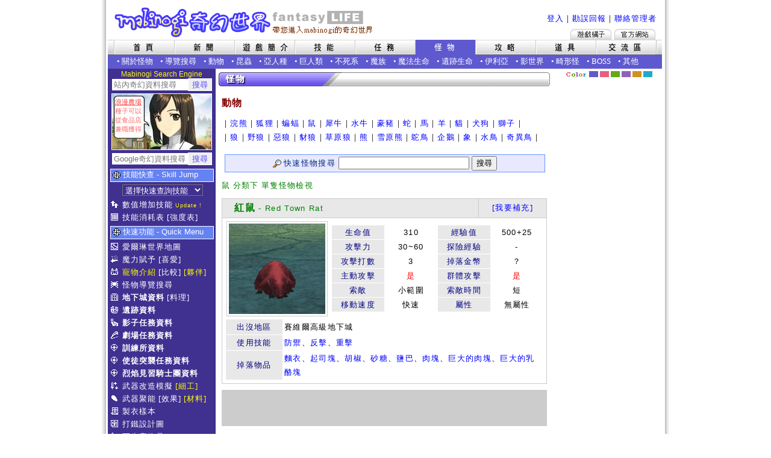

--- FILE ---
content_type: text/html; charset=UTF-8
request_url: https://mabinogi.fws.tw/monster_list.php?mid=209
body_size: 11146
content:
<html>
<head>
<meta http-equiv="Content-Type" content="text/html; charset=utf-8">
<title>紅鼠 - 怪物 - Mabinogi奇幻世界</title>
<meta http-equiv="keywords" content="mabinogi,瑪奇,洛奇,마비노기,マビノギ,瑪奇奇幻,奇幻世界,怪物">
<meta name="description" content="線上遊戲《瑪奇mabinogi》非官方資料網站，提供道具資料、情報、怪物、技能、攻略以及包含多元化的交流空間。">
<meta name="author" content="Wsm Yamagata">
<link rel="search" type="application/opensearchdescription+xml" title="Mabinogi奇幻世界" href="search.xml">
<meta property="og:image" content="http://mabinogi.fws.tw/images/fb_og_image_v2.png" />
<meta property="og:title" content="紅鼠 @瑪奇怪物" />
<meta property="og:type" content="website"/>
<meta property="og:site_name" content="Mabinogi奇幻世界" />
<link rel="shortcut icon" href="favicon.ico">
<link rel="stylesheet" type="text/css" href="min/?g=css&2021012900">
<link rel="stylesheet" type="text/css" href="cssS1.css?v2" id="styleCSS1">
<script type="text/javascript" src="js/jquery-1.5.2.min.js"></script>
<script type="text/javascript">

  var _gaq = _gaq || [];
  _gaq.push(['_setAccount', 'UA-6884291-1']);
  _gaq.push(['_trackPageview']);

  (function() {
    var ga = document.createElement('script'); ga.type = 'text/javascript'; ga.async = true;
    ga.src = ('https:' == document.location.protocol ? 'https://ssl' : 'http://www') + '.google-analytics.com/ga.js';
    var s = document.getElementsByTagName('script')[0]; s.parentNode.insertBefore(ga, s);
  })();

</script>
<script type="text/javascript">
$(document).ready(function() {
});
</script>
</head>
<body  data-btf="" data-zcb="#403090" data-inpage="MONSTER">
<table border="0" align="center" cellpadding="0" cellspacing="0">
  <tr>
    <td>
      <table align="center" border="0" cellpadding="0" cellspacing="0" class="fwtb_main" width="926" bgcolor="#FFFFFF">
        <tr>
			    <td width="920" colspan="3" class="fwtb_head">
				    <!--HEADB--><div class="fwheader">
	<h1 class="fwh1"><a class="fwh1a" href="/index.php" title="Mabinogi 奇幻世界">Mabinogi 奇幻世界</a></h1>
	<ul class="fwsite">
        <a href="/member_login.php">登入</a>｜<a href="/ac_report.php">勘誤回報</a>｜<a href="/ac_connect.php">聯絡管理者</a>  </ul>
	<p class="fwupdate">
		<span class="fwup1"></span>
		<span class="fwup2"></span>
		<span class="fwup1"></span>
		<a class="fwgama1" href="https://tw.beanfun.com/" target="_blank">遊戲橘子</a>
		<a class="fwgama2" href="https://tw.beanfun.com/mabinogi/" target="_blank">Mabinogi官方網站</a>
	</p>
</div>
<div class="fwheadmenu"><img id="gnl" src="https://mabinogi-images.fws.tw//images/gnav_side_l.gif" class="fwheadgn"><a href="/index.php"><img
	src="https://mabinogi-images.fws.tw//images/btn/hn_index.gif" title="首頁" class="fwheadbn" id="BFW"></a><a href="/news.php"><img
	src="https://mabinogi-images.fws.tw//images/btn/hn_news.gif" title="新聞" class="fwheadbn" id="BNEWS"></a><a href="/aboutgame.php"><img
	src="https://mabinogi-images.fws.tw//images/btn/hn_aboutgame.gif" title="遊戲簡介" class="fwheadbn" id="BAB"></a><a href="/skills.php"><img
	src="https://mabinogi-images.fws.tw//images/btn/hn_skills.gif" title="技能" class="fwheadbn" id="BSKILLS"></a><a href="/quest.php"><img
	src="https://mabinogi-images.fws.tw//images/btn/hn_quest.gif" title="任務" class="fwheadbn" id="BQUEST"></a><a href="/monster_about.php"><img
	src="https://mabinogi-images.fws.tw//images/btn/ho_monster.gif" title="怪物" class="fwheadbn" id="BMONSTER"></a><a href="/how.php"><img
	src="https://mabinogi-images.fws.tw//images/btn/hn_how.gif" title="攻略" class="fwheadbn" id="BHOW"></a><a href="/items_about.php"><img
	src="https://mabinogi-images.fws.tw//images/btn/hn_iten.gif" title="道具" class="fwheadbn" id="BITEMS"></a><a href="/ac.php"><img
	src="https://mabinogi-images.fws.tw//images/btn/hn_ac.gif" title="交流區" class="fwheadbn" id="BAC"></a><img
	id="gnr" src="https://mabinogi-images.fws.tw//images/gnav_side_r.gif" class="fwheadgn"></div>
<div class="ZCA fwsubmenu">
<table border="0" cellpadding="0" cellspacing="0" height="100%">
<tr class="Nav">
<td width="15"> </td><td>&bull;&nbsp;<a href="monster_about.php">關於怪物</a></td>
<td width="12"> </td><td>&bull;&nbsp;<a href="monster_map.php">導覽搜尋</a></td>
<td width="12"> </td><td>&bull;&nbsp;<a href="monster_list.php?m_class=0">動物</a></td>
<td width="12"> </td><td>&bull;&nbsp;<a href="monster_list.php?m_class=1">昆蟲</a></td>
<td width="12"> </td><td>&bull;&nbsp;<a href="monster_list.php?m_class=26">亞人種</a></td>
<td width="12"> </td><td>&bull;&nbsp;<a href="monster_list.php?m_class=11">巨人類</a></td>
<td width="12"> </td><td>&bull;&nbsp;<a href="monster_list.php?m_class=24">不死系</a></td>
<td width="12"> </td><td>&bull;&nbsp;<a href="monster_list.php?m_class=21">魔族</a></td>
<td width="12"> </td><td>&bull;&nbsp;<a href="monster_list.php?m_class=17">魔法生命</a></td>
<td width="12"> </td><td>&bull;&nbsp;<a href="monster_list.php?m_class=59">遺跡生命</a></td>
<td width="12"> </td><td>&bull;&nbsp;<a href="monster_list.php?m_class=74">伊利亞</a></td>
<td width="12"> </td><td>&bull;&nbsp;<a href="monster_list.php?m_class=122">影世界</a></td>
<td width="12"> </td><td>&bull;&nbsp;<a href="monster_list.php?m_class=50">畸形怪</a></td>
<td width="12"> </td><td>&bull;&nbsp;<a href="monster_list.php?m_class=15">BOSS</a></td>
<td width="12"> </td><td>&bull;&nbsp;<a href="monster_list.php?m_class=40">其他</a></td>
</tr>
</table></div>
<!--HEADE-->
					</td>
				</tr>
				<tr bgcolor="#FFFFFF">
       <td width="175" align="center" valign="top" class="ZCB container-left">
<!--LEFTB-->
<div class="menuleft">
    <div id="fws">
    <div class="fwsearch">Mabinogi Search Engine</div>
    <form method="GET" action="search.php"><input type="text" id="fwqs" name="qs" maxlength="50" value="" placeholder="站內奇幻資料搜尋" class="fwsinp inpm" /><input type="submit" name="sc" value="搜尋" class="fwsbtn inpm" /></form>
  </div>

  <div class="menublock">
    <div style="background-image:url('/images/aleft.jpg');" class="aleftimg">
      <div class="aleftchat"><a href="/how_sys_private_farm.php">浪漫農場</a>種子可以從食品店兼職獲得</div>
    </div>
  </div>

  
  
  
  <div id="GSearch">
    <form action="/gsearch.php" id="cse-search-box" method="GET">
      <input type="text" id="goos" name="q" size="10" class="fwsinp inpm" value="" placeholder="Google奇幻資料搜尋" /><input type="submit" value="搜尋" class="fwsbtn inpm" />
    </form>
  </div>
  <div class="menudiv">
    <div class="MMI">技能快查 - Skill Jump</div>
    <p class="menup menus"><select id="skilljump" name="skilljump" onchange="javascript:location.href=this.value;" style="color:#FFFFFF;" class="ZCB"><option value="skills.php">選擇快速查詢技能</option><option value="skills_life.php">==[ 生活技能 ]==</option><option value="skills_info.php?id=10004">休息</option><option value="skills_info.php?id=10008">營火</option><option value="skills_info.php?id=10009">包紮</option><option value="skills_info.php?id=10021">藥草知識</option><option value="skills_info.php?id=10023">釣魚</option><option value="skills_info.php?id=10024">精通製作</option><option value="skills_info.php?id=10026">野生動物訓練</option><option value="skills_info.php?id=10037">紅酒製造</option><option value="skills_info.php?id=10040">稀原工學</option><option value="skills_info.php?id=10041">魔法製造</option><option value="skills_info.php?id=10042">珍奇礦物學</option><option value="skills_info.php?id=10043">希里原生態學</option><option value="skills_info.php?id=55001">剪羊毛</option><option value="skills_info.php?id=55002">採礦</option><option value="skills_info.php?id=55003">蒐集雞蛋</option><option value="skills_info.php?id=55004">採集香菇</option><option value="skills_info.php?id=55005">擠牛奶</option><option value="skills_info.php?id=55006">秋收</option><option value="skills_info.php?id=55007">鋤田</option><option value="skills_info.php?id=55100">交易精通</option><option value="skills_info.php?id=56001">變身精通</option><option value="skills_info.php?id=57001">冒險精通</option><option value="skills_info.php?id=57002">遺物調查</option><option value="skills_info.php?id=57003">逃脫危機</option><option value="skills_making.php">==[ 生產技能 ]==</option><option value="skills_info.php?id=10001"></option><option value="skills_info.php?id=10011">紡織</option><option value="skills_info.php?id=10013">手工藝</option><option value="skills_info.php?id=10015">冶煉</option><option value="skills_info.php?id=10016">打鐵</option><option value="skills_info.php?id=10022">藥水製作</option><option value="skills_info.php?id=10028">淘金術</option><option value="skills_info.php?id=10033">木工</option><option value="skills_cooking.php">==[ 料理技能 ]==</option><option value="skills_info.php?id=10020">料理</option><option value="skills_info.php?id=10044">料理精通</option><option value="skills_info.php?id=10045">尋找料理</option><option value="skills_info.php?id=10046">辦桌料理</option><option value="skills_fight.php">==[ 戰鬥技能 ]==</option><option value="skills_info.php?id=20001">防禦</option><option value="skills_info.php?id=20002">重擊</option><option value="skills_info.php?id=20003">反擊</option><option value="skills_info.php?id=20011">突擊</option><option value="skills_info.php?id=20012">躍擊</option><option value="skills_info.php?id=20016">騎槍反擊</option><option value="skills_info.php?id=20017">騎槍衝擊</option><option value="skills_info.php?id=20018">憤怒衝擊</option><option value="skills_info.php?id=20019">猛擊</option><option value="skills_info.php?id=22001">旋風擺蓮腿</option><option value="skills_info.php?id=22004">無限斬擊</option><option value="skills_info.php?id=22007">跺腳</option><option value="skills_info.php?id=23002">精通格鬥</option><option value="skills_info.php?id=23003">暴擊</option><option value="skills_info.php?id=23012">精通劍</option><option value="skills_info.php?id=23013">精通斧頭</option><option value="skills_info.php?id=23014">精通鈍器</option><option value="skills_info.php?id=23016">盾牌精通</option><option value="skills_info.php?id=23018">重盔甲精通</option><option value="skills_info.php?id=23019">輕盔甲精通</option><option value="skills_info.php?id=23028">暴風防護</option><option value="skills_info.php?id=23029">嘲諷</option><option value="skills_info.php?id=23043">迴避</option><option value="skills_info.php?id=23062">精通騎槍</option><option value="skills_info.php?id=23064">雙武器精通</option><option value="skills_magnum.php">==[ 遠距技能 ]==</option><option value="skills_info.php?id=21001">精通遠距離戰術</option><option value="skills_info.php?id=21002">穿心箭</option><option value="skills_info.php?id=21004">旋風箭</option><option value="skills_info.php?id=21006">支援箭</option><option value="skills_info.php?id=21007">毒雲箭</option><option value="skills_info.php?id=21010">投擲攻擊</option><option value="skills_info.php?id=21014">零秒狙擊</option><option value="skills_info.php?id=22011">爆裂箭</option><option value="skills_info.php?id=23030">終極射擊</option><option value="skills_info.php?id=23060">精通弓</option><option value="skills_info.php?id=23061">精通弩</option><option value="skills_info.php?id=23106">金幣攻擊</option><option value="skills_magic.php">==[ 攻擊魔法 ]==</option><option value="skills_info.php?id=30101">雷矢魔法</option><option value="skills_info.php?id=30102">雷擊</option><option value="skills_info.php?id=30106">雷氣鎖鏈</option><option value="skills_info.php?id=30201">火焰</option><option value="skills_info.php?id=30202">火球</option><option value="skills_info.php?id=30205">火石狂熱</option><option value="skills_info.php?id=30301">冰矛</option><option value="skills_info.php?id=30302">冰刃</option><option value="skills_info.php?id=30307">雹暴</option><option value="skills_info.php?id=30470">爆裂術</option><option value="skills_info.php?id=30480">移動投擲</option><option value="skills_info.php?id=30481">導電反應</option><option value="skills_info.php?id=30482">聚精凝魔</option><option value="skills_info.php?id=30003">冥想</option><option value="skills_info.php?id=30005">魔力賦予</option><option value="skills_info.php?id=30006">治癒</option><option value="skills_magic_slv.php">==[ 輔助魔法 ]==</option><option value="skills_info.php?id=30007">精通魔法</option><option value="skills_info.php?id=30008">組隊治癒</option><option value="skills_info.php?id=30016">精通火魔法</option><option value="skills_info.php?id=30017">精通冰魔法</option><option value="skills_info.php?id=30018">精通雷魔法</option><option value="skills_info.php?id=30019">精通箭系魔法</option><option value="skills_info.php?id=30022">魔法武器精通</option><option value="skills_info.php?id=30453">組合魔法</option><option value="skills_info.php?id=30460">火之魔法盾</option><option value="skills_info.php?id=30461">冰之魔法盾</option><option value="skills_info.php?id=30462">雷之魔法盾</option><option value="skills_info.php?id=30463">自然魔法盾</option><option value="skills_info.php?id=30464">魔力盾牌</option><option value="skills_alchemist.php">==[ 基礎鍊金 ]==</option><option value="skills_info.php?id=10030">分解</option><option value="skills_info.php?id=10031">合成</option><option value="skills_info.php?id=35001">魔力凝聚</option><option value="skills_info.php?id=35003">鍊金術精通</option><option value="skills_info.php?id=35012">金屬變換</option><option value="skills_info.php?id=35016">精通火鍊金術</option><option value="skills_info.php?id=35017">精通水鍊金術</option><option value="skills_info.php?id=35018">精通土鍊金術</option><option value="skills_info.php?id=35019">精通風鍊金術</option><option value="skills_info.php?id=35021">精通變換</option><option value="skills_info.php?id=35025">盾牌鋼瓶精通</option><option value="skills_alchemist_ext.php">==[ 戰鬥鍊金 ]==</option><option value="skills_info.php?id=35002">吸取生命</option><option value="skills_info.php?id=35004">水炮</option><option value="skills_info.php?id=35006">防護壁</option><option value="skills_info.php?id=35007">旋風衝擊</option><option value="skills_info.php?id=35008">火焰噴射</option><option value="skills_info.php?id=35009">沙暴</option><option value="skills_info.php?id=35010">造雨</option><option value="skills_info.php?id=35011">冰風暴</option><option value="skills_info.php?id=35013">火花</option><option value="skills_info.php?id=35014">高壓火爆</option><option value="skills_info.php?id=35015">連鎖鋼瓶</option><option value="skills_info.php?id=35022">元素波動</option><option value="skills_info.php?id=35023">黃金時間</option><option value="skills_info.php?id=35024">海德拉鍊成</option><option value="skills_info.php?id=50032">巨魔像鍊成</option><option value="skills_fighter.php">==[ 武鬥家 ]==</option><option value="skills_info.php?id=23063">拳套 精通</option><option value="skills_info.php?id=24001">連續技能精通</option><option value="skills_info.php?id=24101">連續技能: 突拳</option><option value="skills_info.php?id=24102">連續技能: 導電拳擊</option><option value="skills_info.php?id=24201">連續技能: 螺旋勾拳</option><option value="skills_info.php?id=24202">連續技能: 翻筋斗</option><option value="skills_info.php?id=24301">連續技能: 飛踢</option><option value="skills_info.php?id=24302">連續技能: 猛烈突擊</option><option value="skills_info.php?id=25000">復原</option><option value="skills_info.php?id=25001">後退</option><option value="skills_music.php">==[ 音樂技能 ]==</option><option value="skills_info.php?id=10003">樂器演奏</option><option value="skills_info.php?id=10005">作曲</option><option value="skills_info.php?id=10006">音樂知識</option><option value="skills_info.php?id=30015">誘惑之歌</option><option value="skills_info.php?id=53001">旋律衝擊</option><option value="skills_info.php?id=53002">安可</option><option value="skills_info.php?id=53003">幻想的合唱</option><option value="skills_info.php?id=53101">戰場的序曲</option><option value="skills_info.php?id=53102">搖籃曲</option><option value="skills_info.php?id=53103">活潑板</option><option value="skills_info.php?id=53104">忍耐的音樂</option><option value="skills_info.php?id=53105">豐年歌</option><option value="skills_info.php?id=53106">進行曲</option><option value="skills_info.php?id=53107">死亡之舞</option><option value="skills_info.php?id=53200">歌唱</option><option value="skills_marionette.php">==[ 人偶 ]==</option><option value="skills_info.php?id=54001">人偶操縱術</option><option value="skills_info.php?id=54081">小丑人偶</option><option value="skills_info.php?id=54082">巨像人偶</option><option value="skills_info.php?id=54101">第二幕: 激增的憤怒</option><option value="skills_info.php?id=54102">第一幕: 偶然的衝突</option><option value="skills_info.php?id=54103">第四幕:嫉妒的化身</option><option value="skills_info.php?id=54104">第六幕: 誘惑的圈套</option><option value="skills_info.php?id=54105">第七幕: 狂亂的奔走</option><option value="skills_info.php?id=54106">第九幕: 甦醒的生命</option><option value="skills_info.php?id=54201">幕後操作</option><option value="skills_info.php?id=54202">幕前魁儡</option><option value="skills_hidden_talent.php">==[ 隱藏才能 ]==</option><option value="skills_info.php?id=10039">研究:藥水中毒</option><option value="skills_info.php?id=21012">蜘蛛網射擊</option><option value="skills_info.php?id=23058">分身術</option><option value="skills_info.php?id=23107">狂暴化</option><option value="skills_info.php?id=23108">艾維卡的月光</option><option value="skills_info.php?id=23109">拉狄卡的氣息</option><option value="skills_info.php?id=23110">拉狄卡的視線</option><option value="skills_info.php?id=23111">拉狄卡的力量</option><option value="skills_info.php?id=24103">連續技: 狂暴拳擊</option><option value="skills_info.php?id=30105">絢麗一擊</option><option value="skills_info.php?id=45010">帕拉魯的光芒</option><option value="skills_dualgun.php">==[ 雙槍 ]==</option><option value="skills_info.php?id=54302">雙槍精通</option><option value="skills_info.php?id=54303">十字槍擊</option><option value="skills_info.php?id=54304">拉近</option><option value="skills_info.php?id=54305">退遠</option><option value="skills_info.php?id=54306">衝射</option><option value="skills_info.php?id=54307">彈雨</option><option value="skills_info.php?id=54401">裝彈</option><option value="skills_info.php?id=54402">雙槍射擊</option><option value="skills_ninja.php">==[ 忍者 ]==</option><option value="skills_info.php?id=26000">手裏劍精通</option><option value="skills_info.php?id=26001">手裏劍突擊</option><option value="skills_info.php?id=26002">手裏劍暴風</option><option value="skills_info.php?id=26003">影子束縛術</option><option value="skills_info.php?id=26004">影子隱身術</option><option value="skills_info.php?id=26005">手裏劍爆破</option><option value="skills_info.php?id=26006">灰色煙幕術</option><option value="skills_info.php?id=26007">櫻花雨</option><option value="skills_chain.php">==[ 鎖鏈技能 ]==</option><option value="skills_info.php?id=27000">精通黑闇</option><option value="skills_info.php?id=27001">精通鎖鏈鐮刃</option><option value="skills_info.php?id=27002">鎖鏈攻擊</option><option value="skills_info.php?id=27003">鎖鏈刺擊</option><option value="skills_info.php?id=27004">闇夜圓舞曲</option><option value="skills_info.php?id=27005">闇夜掠擊</option><option value="skills_info.php?id=27006">闇夜處刑</option><option value="skills_info.php?id=27007">黑闇掃蕩</option><option value="skills_info.php?id=27008">黑闇轉換</option><option value="skills_info.php?id=27009">鎖鏈躍疾</option><option value="skills_info.php?id=27010">死神烙印</option><option value="skills_info.php?id=27011">黑闇解放</option><option value="skills_info.php?id=27012">信念解放</option><option value="skills_gods.php">==[ 半神化 ]==</option><option value="skills_info.php?id=45001">光之覺醒</option><option value="skills_info.php?id=45002">光之矛</option><option value="skills_info.php?id=45003">光之狂怒</option><option value="skills_info.php?id=45007">闇影之靈</option><option value="skills_info.php?id=45008">翼之蝕</option><option value="skills_info.php?id=45009">翼之狂暴</option><option value="#">==[ 異神化 ]==</option><option value="skills_info.php?id=46005">神聖蛻變</option><option value="skills_info.php?id=46006">聖靈衝擊</option><option value="skills_info.php?id=46007">閃爍</option><option value="skills_info.php?id=46008">毀滅之星</option><option value="article.php?name=skills_knights">==[ 騎士團 ]==</option><option value="skills_info.php?id=46001">聖盾庇護</option><option value="skills_sub_info.php?id=1"> └福音傳遞</option><option value="skills_sub_info.php?id=2"> └恢復祈禱</option><option value="skills_sub_info.php?id=3"> └魔法反制</option><option value="skills_sub_info.php?id=4"> └庇佑步伐</option><option value="skills_sub_info.php?id=5"> └復原祈禱</option><option value="skills_info.php?id=46002">聖光之錐</option><option value="skills_sub_info.php?id=6"> └信仰充溢</option><option value="skills_sub_info.php?id=7"> └信仰傳播</option><option value="skills_sub_info.php?id=8"> └深淵之殤</option><option value="skills_sub_info.php?id=9"> └心靈重負</option><option value="skills_sub_info.php?id=10"> └罪惡荊棘</option><option value="skills_info.php?id=46003">審判之刃</option><option value="skills_sub_info.php?id=11"> └賜福之力</option><option value="skills_sub_info.php?id=12"> └利刃審判</option><option value="skills_sub_info.php?id=13"> └異端淨化</option><option value="skills_sub_info.php?id=14"> └利刃洗禮</option><option value="skills_sub_info.php?id=15"> └神聖元素</option><option value="skills_info.php?id=46004">聖靈同步</option><option value="skills_sub_info.php?id=16"> └啟迪之光</option><option value="skills_sub_info.php?id=17"> └聖光顯靈</option><option value="skills_sub_info.php?id=18"> └守護者的誓約</option><option value="skills_sub_info.php?id=19"> └復甦的靈魂</option><option value="skills_sub_info.php?id=20"> └復活的權杖</option></select></p>
    <p class="menup p_skiup"><a href="skills_table.php">數值增加技能</a><span class="FAU8Y"> Update !</span></p>
    <p class="menup p_cost"><a href="skills_cost_table.php">技能消耗表</a> <a href="skills_combat_power.php">[強度表]</a></p>
  </div>
  <div class="menudiv">
    <div class="MMI">快速功能 - Quick Menu</div>
    <p class="menup p_map"><a href="how_map_world.php">愛爾琳世界地圖</a></p>
    <p class="menup p_opti"><a href="how_enchant.php">魔力賦予</a> <a href="how_enchant.php?l=1&my=1">[喜愛]</a></p>
    <p class="menup p_pets"><a href="how_pets.php" style="color:#FFFF00;">寵物介紹</a> <a href="how_pets_compare.php">[比較]</a> <a href="how_partner_about.php" style="color:#FFFF00;">[夥伴]</a></p>
    <p class="menup p_mons"><a href="monster_map.php">怪物導覽搜尋</a></p>
    <p class="menup p_dungeon"><b><a href="how_dungeon_map.php">地下城資料</a></b> <a href="how_duncook_info.php">[料理]</a></p>
    <p class="menup p_ruin"><b><a href="how_ruins_map.php">遺跡資料</a></b></p>
    <p class="menup p_shadow"><b><a href="quest_shadow_map.php">影子任務資料</a></b></p>
    <p class="menup p_theatre"><b><a href="quest_theatre_map.php">劇場任務資料</a></b></p>
    <p class="menup p_alban"><b><a href="article.php?name=alban_knights_training_grounds">訓練所資料</a></b></p>
    <p class="menup p_alban"><b><a href="article.php?name=raid_dungeon">使徒突襲任務資料</a></b></p>
    <p class="menup p_alban"><b><a href="article.php?name=baltane_missions">烈焰見習騎士團資料</a></b></p>
    <p class="menup p_reform"><a href="how_reform.php">武器改造模擬</a> <a href="article.php?name=how_reform_metalwaretool" style="color:#FFFF00;">[細工]</a></p>
    <p class="menup p_erg"><a href="article.php?name=erg">武器聚能</a> <a href="article.php?name=erg_bonuses">[效果]</a> <a href="article.php?name=erg_expanding" style="color:#FFFF00;">[材料]</a></p>
    <p class="menup p_manual"><a href="items_tailoring.php">製衣樣本</a></p>
    <p class="menup p_blacksmith"><a href="items_blacksmith.php">打鐵設計圖</a></p>
    <p class="menup p_handcraft"><a href="items_production.php?type=5">可生產物品</a></p>
    <p class="menup p_foodeff"><a href="how_cooking_recipe.php?action=mix">料理食譜</a></p>
    <p class="menup p_titles"><a href="how_titles.php">角色稱號</a></p>
    <p class="menup p_foodeff"><a href="how_food.php">食物效果</a></p>
  </div>
  <div class="menudiv">
    <div class="MMI">奇幻系列 - Fantasy</div>
    <p class="menup p_gallery"><a href="ac_gallery.php">奇幻藝廊</a> <a href="ac_gallery_z.php">[精華]</a> <a href="ac_gallerybb.php">[廣場]</a></p>
    <p class="menup p_gallery"><a href="ac_gallery_new.php">奇幻繪圖館</a></p>
    <p class="menup p_music"><a href="ac_comproser.php">奇幻音樂廳</a></p>
    <p class="menup p_photos"><b><a href="ac_photos.php">奇幻寫真館</a></b></p>
    <p class="menup p_photos"><b><a href="ac_catwalk.php">奇幻伸展台</a></b></p>
    <p class="menup p_movie"><a href="ac_movies.php">奇幻電影院</a></p>
    <p class="menup p_helper"><a href="price.php">奇幻小幫手</a> <a href="helper_smuggle_npc.php" style="color:#FFFF00;">[走私販]</a></p>
    <p class="menup p_library"><a href="how_library.php">奇幻圖書館</a></p>
    <p class="menup p_weather"><a href="weather.php">奇幻氣象局</a></p>
    <p class="menup p_bbs"><a href="ac_bbb.php">奇幻留言版</a> <a href="ac_bbz.php">[精華區]</a></p>
    <p class="menup p_bbsfree"><a href="ac_bbsfree.php" rel="nofollow"><b>奇幻閒聊區</b></a></p>
    <p class="menup p_sharecodes"><a href="gameshop.php" style="font-weight:bold;color:#FFFF00;"><b>奇幻遊戲看板查詢器</b></a></p>
    <p class="menup p_trades"><a href="ac_trades.php"><b>奇幻交易版</b></a></p>
    <p class="menup p_sharecodes"><a href="ac_sharecodes.php" style="font-weight:bold;color:#FFFF00;"><b>奇幻序號分享版</b></a></p>
    <p class="menup p_volt"><a href="ac_volt.php">奇幻投票所</a></p>
    <p class="menup p_minibbs"><a href="ac_bbsmini.php">主題討論</a> <a href="ac_bbsfocus.php">[焦點]</a></p>
    <p class="menup p_namecolor"><a href="character.php">角色名字顏色計算器</a></p>
    <p class="menup p_different"><a href="ac_different.php">奇怪？不一樣</a><span class="FAU8Y"> #5</span></p>
  </div>
  <div class="menudiv clearfix" style="padding-bottom: 5px;">
    <div class="MMI">更新頁面 - Update</div>
    <p class="menup menuu p_update"><a href="article.php?name=quest_g25">[任務][主線任務]<br>G25主線任務 - 日蝕</a></p><p class="menup menuu p_update"><a href="article.php?name=quest_pet">[任務][主線/故事劇情]<br>寵物訓練師任務</a></p><p class="menup menuu p_update"><a href="about_maps.php?mapid=58">[遊戲簡介][地圖]<br>摩格梅爾</a></p><p class="menup menuu p_update"><a href="article.php?name=how_sys_pet_expedition">[攻略][系統]<br>寵物探險隊</a></p><p class="menup menuu p_update"><a href="article.php?name=how_sys_ego_weapon">[攻略][系統]<br>精靈武器</a></p>  </div>
</div>
<!--LEFTE-->
       </td>
       <td valign="top" width="570">
       	<!--MAINB--><script language="JavaScript" type="text/JavaScript">
function checkForm(){
	if(document.getElementById('stext').value == "" ) {
		window.alert("請輸入搜尋字串！");
		return false;
	}
	if(document.getElementById('stext').value.length < 2 ) {
		window.alert("您輸入的搜尋字串必須大於 1 個字元！");
		return false;
	}
}
</script>
<style type="text/css">
.minfo_key{
	width: 18%;
	text-align: center;
	background-color: #e8e8e8;
	color: #000080;
	border-left: 1px solid #FFFFFF;
	padding-left: 0;
}
.minfo_val{
	width: 82%;
	padding-left: 2px;
}
.minfo_key, .minfo_val{
	border-bottom: 1px dotted #AAA;
	padding-top: 1px;
	padding-bottom: 1px;
}
</style>
<table width="550" border="0" cellpadding="5" cellspacing="3" class="TbMainIE">
<tr><td><img border="0" src="https://mabinogi-images.fws.tw//images/bar_monster.gif" alt="怪物" width="550" height="25"></td></tr>
<tr><td align="left"><table cellSpacing="0" cellPadding="5" width="100%" border="0" class="TbMainIE">
<tr class="BigBrown"><td>動物</td></tr>
<tr><td>
｜<a href="monster_list.php?m_class=0">浣熊</a>｜<a href="monster_list.php?m_class=2">狐狸</a>｜<a href="monster_list.php?m_class=4">蝙蝠</a>｜<a href="monster_list.php?m_class=5">鼠</a>｜<a href="monster_list.php?m_class=82">犀牛</a>｜<a href="monster_list.php?m_class=105">水牛</a>｜<a href="monster_list.php?m_class=83">豪豬</a>｜<a href="monster_list.php?m_class=6">蛇</a>｜<a href="monster_list.php?m_class=109">馬</a>｜<a href="monster_list.php?m_class=111">羊</a>｜<a href="monster_list.php?m_class=110">貓</a>｜<a href="monster_list.php?m_class=112">犬狗</a>｜<a href="monster_list.php?m_class=121">獅子</a>｜<br>
｜<a href="monster_list.php?m_class=3">狼</a>｜<a href="monster_list.php?m_class=101">野狼</a>｜<a href="monster_list.php?m_class=116">惡狼</a>｜<a href="monster_list.php?m_class=102">豺狼</a>｜<a href="monster_list.php?m_class=103">草原狼</a>｜<a href="monster_list.php?m_class=7">熊</a>｜<a href="monster_list.php?m_class=104">雪原熊</a>｜<a href="monster_list.php?m_class=107">鴕鳥</a>｜<a href="monster_list.php?m_class=108">企鵝</a>｜<a href="monster_list.php?m_class=113">象</a>｜<a href="monster_list.php?m_class=92">水鳥</a>｜<a href="monster_list.php?m_class=73">奇異鳥</a>｜<br>
</td></tr>
<td id="search-bar">
	<form name="formsn" method="GET" action="monster_list.php" onSubmit="javascript:return checkForm();">
		<i>快速怪物搜尋</i>
		<input type="text" name="stext" id="stext" size="25" value="" onfocus="this.select()" />
		<input type="submit" value="搜尋" />
	</form>
</td>
<tr><td class="Green">
鼠 分類下 單隻怪物檢視</td></tr>
<tr><td>
<table border="1" cellpadding="3" cellspacing="0" style="border-collapse: collapse;" bordercolor="#CCCCCC" width="100%">
<tr style="letter-spacing: 1pt; line-height: 150%" bgcolor="#E8E8E8"><td width="79%">
<b class="BigGreen">　紅鼠</b><span class="FontAU10G"> - Red Town Rat</span></td>
<td width="21%" align="center" class="a0"><a href="ac_merr.php?mid=00209">[我要補充]</a> </td>
</tr>
<tr>
	<td colspan="2">
		<table cellpadding="2" cellspacing="0" width="100%">
			<tr>
				<td width="33%" align="center">
					<table border="1" cellpadding="0" cellspacing="0" class="Bcc" bordercolor="#CCCCCC">
						<tr><td width="100%"><a href="monster_list.php?mid=00209"><img border="3" src="https://mabinogi-images.fws.tw/uploads/monsters/20060707004640.gif" alt="紅鼠 怪物永久連結" style="border-style: solid; border-color: #FFFFFF" width="160" height="150"></a></td></tr>
					</table>
				</td>
				<td width="67%">
					<table width="100%" border="1" cellPadding="0" cellSpacing="2" bordercolor="#FFFFFF" class="TbMainIE">
						<tr align="center">
							<td width="25%" bgColor="#e8e8e8" class="c000080">生命值</td><td width="25%" class="FontAU10">310</td>
							<td width="25%" bgColor="#e8e8e8" class="c000080">經驗值</td><td width="25%" class="FontAU10">500+25</td></tr>
						<tr align="center">
							<td bgColor="#e8e8e8" class="c000080">攻擊力</td><td class="FontAU10">30~60</td>
							<td bgColor="#e8e8e8" class="c000080">探險經驗</td><td class="FontAU10">-</td></tr>
						<tr align="center">
							<td bgcolor="#e8e8e8" class="c000080">攻擊打數</td><td class="FontAU10">3</td>
							<td bgcolor="#e8e8e8" class="c000080">掉落金幣</td><td class="FontAU10">？</td></tr>
						<tr align="center">
							<td bgColor="#e8e8e8" class="c000080">主動攻擊</td><td><span class="Red">是</span></td>
							<td bgColor="#e8e8e8" class="c000080">群體攻擊</td><td><span class="Red">是</span></td></tr>
						<tr align="center">
							<td bgColor="#e8e8e8" class="c000080">索敵</td><td>小範圍</td>
							<td bgColor="#e8e8e8" class="c000080">索敵時間</td><td>短</td></tr>
						<tr align="center">
							<td bgColor="#e8e8e8" class="c000080">移動速度</td><td>快速</td>
							<td bgColor="#e8e8e8" class="c000080">屬性</td><td>無屬性</td></tr>
					</table>
				</td>
			</tr>
<tr>
	<td colspan="2">
		<table width="100%" border="1" cellPadding="0" cellSpacing="2" bordercolor="#FFFFFF" class="TbMainIE">
						<tr>
				<td class="minfo_key">出沒地區</td>
				<td class="minfo_val">賽維爾高級地下城</td>
			</tr>
			<tr>
				<td class="minfo_key">使用技能</td>
				<td class="minfo_val"><a href="skills_info_Defense.php">防禦</a>、<a href="skills_info_MeleeCounterattack.php">反擊</a>、<a href="skills_info_Smash.php">重擊</a></td>
			</tr>

						<tr>
				<td class="minfo_key">掉落物品</td>
				<td class="minfo_val"><a href="/items.php?view=1&iid=919">麵衣</a>、<a href="/items.php?view=1&iid=379">起司塊</a>、<a href="/items.php?view=1&iid=384">胡椒</a>、<a href="/items.php?view=1&iid=385">砂糖</a>、<a href="/items.php?view=1&iid=383">鹽巴</a>、<a href="/items.php?view=1&iid=395">肉塊</a>、<a href="/items.php?view=1&iid=392">巨大的肉塊</a>、<a href="/items.php?view=1&iid=393">巨大的乳酪塊</a></td>
			</tr>
								</table>
	</td>
</tr>
</table>
</td></tr>
</table>
</td></tr>
<tr><td align="center"><div style="width:100%;height:60px;background-color:#CCC;"><script type="text/javascript"><!--
google_ad_client = "ca-pub-3786120897915304";
google_ad_slot = "5919839975";
google_ad_width = 468;
google_ad_height = 60;
//-->
</script>
<script type="text/javascript"
src="https://pagead2.googlesyndication.com/pagead/show_ads.js">
</script></div></td></tr><tr><td align="right">
</td>
</tr>
<tr><td align="center"><p align="right"><a href=#top><img border="0" src="https://mabinogi-images.fws.tw//images/butt_top.gif" alt="回頂端" width="50" height="37"></a></td></tr></table></td></tr>
</table><!--MAINE-->
      </td>
       <td align="center" valign="top" class="container-right"><!--RIGHTB-->
<div align="center" class="fwcbtn"><span class="fwc7" onclick="javascript:ChgStyle(7);">隱藏色系</span>
&nbsp;<span class="fwc fwcc" title="頁面色系">頁面色系</span><span
class="fwc fwc1" onclick="javascript:ChgStyle(1);" title="幻藍">幻藍</span><span
class="fwc fwc2" onclick="javascript:ChgStyle(3);" title="莓粉">莓粉</span><span
class="fwc fwc3" onclick="javascript:ChgStyle(2);" title="森林">森林</span><span
class="fwc fwc4" onclick="javascript:ChgStyle(4);" title="幽紫">幽紫</span><span
class="fwc fwc5" onclick="javascript:ChgStyle(5);" title="焦糖">焦糖</span><span
class="fwc fwc6" onclick="javascript:ChgStyle(6);" title="蒼藍">蒼藍</span>
</div>


  <div id="rbar" style="padding:2px;">
                  <script type="text/javascript"><!--
        google_ad_client = "pub-3786120897915304";
        google_ad_slot = "7076461073";
        google_ad_width = 160;
        google_ad_height = 600;
        //-->
        </script>
        <script type="text/javascript"
        src="https://pagead2.googlesyndication.com/pagead/show_ads.js">
        </script>
            </div>

<div>
  <h5 class="fwrh5 ZCR"><a href="weather.php">即時氣象 - Meteorology</a></h5>
  <div class="fwrdiv ZCR">
    <div>2026-01-21 23:38~57</div>
    <p class="weap"><a href="/weather.php?wa=11">堤爾克那</a>：<span class="C66">晴朗</span></p>
    <p class="weap"><a href="/weather.php?wa=12">杜巴頓</a>：<span class="C66">晴朗</span></p>
    <p class="weap"><a href="/weather.php?wa=13">班克爾</a>：<span class="C66">晴朗</span></p>
    <p class="weap"><a href="/weather.php?wa=14">艾明馬夏</a>：<span class="C66">晴朗</span></p>
    <p class="weap"><a href="/weather.php?wa=15">山米爾</a>：<span class="C09">多雲</span></p>
    <p class="weap"><a href="/weather.php?wa=16">凱安港口</a>：<span class="C09">多雲</span></p>
    <p class="weap"><a href="/weather.php?wa=17">拉諾</a>：<span class="C09">多雲</span></p>
    <p class="weap"><a href="/weather.php?wa=18">克諾斯</a>：<span class="C66">晴朗</span></p>
    <p class="weap"><a href="/weather.php?wa=19">庫爾克勒</a>：<span class="c3399FF">下雨+25</span></p>
    <p class="weap"><a href="/weather.php?wa=20">傑利嶺</a>：<span class="C66">晴朗</span></p>
    <p class="weap"><a href="/weather.php?wa=21">影子世界</a>：<span class="C09">多雲</span></p>
    <p class="weap"><a href="/weather.php?wa=22">塔爾汀、塔拉</a>：<span class="C09">多雲</span></p>
    </div>
</div>

<div>
  <h5 class="fwrh5 ZCR"><a href="/ac_comproser.php">最新音樂廳樂譜</a></h5>
  <div class="fwrdiv ZCR new_compose">
        <div>
      <span>[其他類型] 2026-01-20</span>
      <span><a href="/ac_compview.php?cid=016990">Rain Fuse</a></span>
    </div>
        <div>
      <span>[動漫相關] 2025-12-14</span>
      <span><a href="/ac_compview.php?cid=016989">Kenshi Yonezu - IRIS OUT (short)</a></span>
    </div>
        <div>
      <span>[電玩相關] 2025-11-30</span>
      <span><a href="/ac_compview.php?cid=016988">東方神霊廟 - 古きユアンシェン</a></span>
    </div>
        <div>
      <span>[電玩相關] 2025-11-23</span>
      <span><a href="/ac_compview.php?cid=016987">夜明け前より瑠璃色な - Morning glory</a></span>
    </div>
        <div>
      <span>[動漫相關] 2025-11-18</span>
      <span><a href="/ac_compview.php?cid=016986">鏈鋸人- 劇場版：蕾潔篇OST 牛尾憲輔 - In The Pool</a></span>
    </div>
      </div>
</div>


<!--RIGHTE-->
       </td>
      <tr>
       <td width="100%" colspan="3" align="center" valign="top" class="container-bottom">
<!--COPYS--><div class="footer ZCA">
	<p class="footerp">Mabinogi奇幻世界 線上遊戲《瑪奇mabinogi》非官方資料網站，提供道具資料、怪物、技能、攻略等相關情報及包涵多元化的交流空間。</p>
	<p class="copyright">Copyright All Rights Reserved Mabinogi Fantasy World. 2005-2026, Powered by Wsm Yamagata</p>
	<p class="quick_report"><a href="#" id="data_report_footer">快速勘誤回報</a></p>
    <p class="fws"><a href="https://fws.tw">Fantasy World Series</a></p>
</div>
<!--COPYE-->
	  	 </td>
      </tr>
     </table>
    </td>
   </tr>
  </table>
<script type="text/javascript" src="min/?g=js&2014080100"></script></body>
</html>



--- FILE ---
content_type: text/html; charset=utf-8
request_url: https://www.google.com/recaptcha/api2/aframe
body_size: 269
content:
<!DOCTYPE HTML><html><head><meta http-equiv="content-type" content="text/html; charset=UTF-8"></head><body><script nonce="KRDVfjAt_zqIIIWEqoKiCg">/** Anti-fraud and anti-abuse applications only. See google.com/recaptcha */ try{var clients={'sodar':'https://pagead2.googlesyndication.com/pagead/sodar?'};window.addEventListener("message",function(a){try{if(a.source===window.parent){var b=JSON.parse(a.data);var c=clients[b['id']];if(c){var d=document.createElement('img');d.src=c+b['params']+'&rc='+(localStorage.getItem("rc::a")?sessionStorage.getItem("rc::b"):"");window.document.body.appendChild(d);sessionStorage.setItem("rc::e",parseInt(sessionStorage.getItem("rc::e")||0)+1);localStorage.setItem("rc::h",'1768949301855');}}}catch(b){}});window.parent.postMessage("_grecaptcha_ready", "*");}catch(b){}</script></body></html>